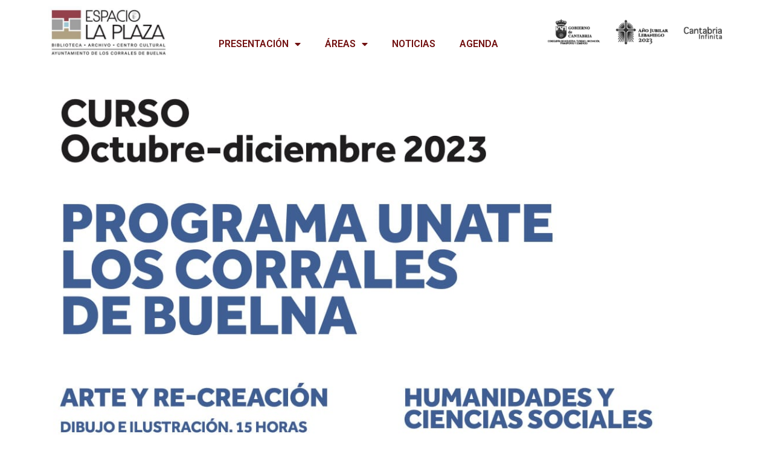

--- FILE ---
content_type: text/html; charset=UTF-8
request_url: https://espaciolaplaza.es/index.php/events/humanidades-y-ciencias-sociales-rutas-y-senderos-a-traves-del-patrimonio-natural-de-cantabria-2/
body_size: 16185
content:
<!doctype html>
<html lang="es">
<head>
	<meta charset="UTF-8">
	<meta name="viewport" content="width=device-width, initial-scale=1">
	<link rel="profile" href="https://gmpg.org/xfn/11">
	<title>Humanidades y Ciencias Sociales: «Rutas y senderos a través del patrimonio natural de Cantabria» &#8211; Espacio La Plaza</title>
<meta name='robots' content='max-image-preview:large' />
<link rel="alternate" type="application/rss+xml" title="Espacio La Plaza &raquo; Feed" href="https://espaciolaplaza.es/index.php/feed/" />
<script>
window._wpemojiSettings = {"baseUrl":"https:\/\/s.w.org\/images\/core\/emoji\/14.0.0\/72x72\/","ext":".png","svgUrl":"https:\/\/s.w.org\/images\/core\/emoji\/14.0.0\/svg\/","svgExt":".svg","source":{"concatemoji":"https:\/\/espaciolaplaza.es\/wp-includes\/js\/wp-emoji-release.min.js?ver=6.3.7"}};
/*! This file is auto-generated */
!function(i,n){var o,s,e;function c(e){try{var t={supportTests:e,timestamp:(new Date).valueOf()};sessionStorage.setItem(o,JSON.stringify(t))}catch(e){}}function p(e,t,n){e.clearRect(0,0,e.canvas.width,e.canvas.height),e.fillText(t,0,0);var t=new Uint32Array(e.getImageData(0,0,e.canvas.width,e.canvas.height).data),r=(e.clearRect(0,0,e.canvas.width,e.canvas.height),e.fillText(n,0,0),new Uint32Array(e.getImageData(0,0,e.canvas.width,e.canvas.height).data));return t.every(function(e,t){return e===r[t]})}function u(e,t,n){switch(t){case"flag":return n(e,"\ud83c\udff3\ufe0f\u200d\u26a7\ufe0f","\ud83c\udff3\ufe0f\u200b\u26a7\ufe0f")?!1:!n(e,"\ud83c\uddfa\ud83c\uddf3","\ud83c\uddfa\u200b\ud83c\uddf3")&&!n(e,"\ud83c\udff4\udb40\udc67\udb40\udc62\udb40\udc65\udb40\udc6e\udb40\udc67\udb40\udc7f","\ud83c\udff4\u200b\udb40\udc67\u200b\udb40\udc62\u200b\udb40\udc65\u200b\udb40\udc6e\u200b\udb40\udc67\u200b\udb40\udc7f");case"emoji":return!n(e,"\ud83e\udef1\ud83c\udffb\u200d\ud83e\udef2\ud83c\udfff","\ud83e\udef1\ud83c\udffb\u200b\ud83e\udef2\ud83c\udfff")}return!1}function f(e,t,n){var r="undefined"!=typeof WorkerGlobalScope&&self instanceof WorkerGlobalScope?new OffscreenCanvas(300,150):i.createElement("canvas"),a=r.getContext("2d",{willReadFrequently:!0}),o=(a.textBaseline="top",a.font="600 32px Arial",{});return e.forEach(function(e){o[e]=t(a,e,n)}),o}function t(e){var t=i.createElement("script");t.src=e,t.defer=!0,i.head.appendChild(t)}"undefined"!=typeof Promise&&(o="wpEmojiSettingsSupports",s=["flag","emoji"],n.supports={everything:!0,everythingExceptFlag:!0},e=new Promise(function(e){i.addEventListener("DOMContentLoaded",e,{once:!0})}),new Promise(function(t){var n=function(){try{var e=JSON.parse(sessionStorage.getItem(o));if("object"==typeof e&&"number"==typeof e.timestamp&&(new Date).valueOf()<e.timestamp+604800&&"object"==typeof e.supportTests)return e.supportTests}catch(e){}return null}();if(!n){if("undefined"!=typeof Worker&&"undefined"!=typeof OffscreenCanvas&&"undefined"!=typeof URL&&URL.createObjectURL&&"undefined"!=typeof Blob)try{var e="postMessage("+f.toString()+"("+[JSON.stringify(s),u.toString(),p.toString()].join(",")+"));",r=new Blob([e],{type:"text/javascript"}),a=new Worker(URL.createObjectURL(r),{name:"wpTestEmojiSupports"});return void(a.onmessage=function(e){c(n=e.data),a.terminate(),t(n)})}catch(e){}c(n=f(s,u,p))}t(n)}).then(function(e){for(var t in e)n.supports[t]=e[t],n.supports.everything=n.supports.everything&&n.supports[t],"flag"!==t&&(n.supports.everythingExceptFlag=n.supports.everythingExceptFlag&&n.supports[t]);n.supports.everythingExceptFlag=n.supports.everythingExceptFlag&&!n.supports.flag,n.DOMReady=!1,n.readyCallback=function(){n.DOMReady=!0}}).then(function(){return e}).then(function(){var e;n.supports.everything||(n.readyCallback(),(e=n.source||{}).concatemoji?t(e.concatemoji):e.wpemoji&&e.twemoji&&(t(e.twemoji),t(e.wpemoji)))}))}((window,document),window._wpemojiSettings);
</script>
<style>
img.wp-smiley,
img.emoji {
	display: inline !important;
	border: none !important;
	box-shadow: none !important;
	height: 1em !important;
	width: 1em !important;
	margin: 0 0.07em !important;
	vertical-align: -0.1em !important;
	background: none !important;
	padding: 0 !important;
}
</style>
	<link rel='stylesheet' id='mec-select2-style-css' href='https://espaciolaplaza.es/wp-content/plugins/modern-events-calendar-lite/assets/packages/select2/select2.min.css?ver=6.5.3' media='all' />
<link rel='stylesheet' id='mec-font-icons-css' href='https://espaciolaplaza.es/wp-content/plugins/modern-events-calendar-lite/assets/css/iconfonts.css?ver=6.3.7' media='all' />
<link rel='stylesheet' id='mec-frontend-style-css' href='https://espaciolaplaza.es/wp-content/plugins/modern-events-calendar-lite/assets/css/frontend.min.css?ver=6.5.3' media='all' />
<link rel='stylesheet' id='mec-tooltip-style-css' href='https://espaciolaplaza.es/wp-content/plugins/modern-events-calendar-lite/assets/packages/tooltip/tooltip.css?ver=6.3.7' media='all' />
<link rel='stylesheet' id='mec-tooltip-shadow-style-css' href='https://espaciolaplaza.es/wp-content/plugins/modern-events-calendar-lite/assets/packages/tooltip/tooltipster-sideTip-shadow.min.css?ver=6.3.7' media='all' />
<link rel='stylesheet' id='featherlight-css' href='https://espaciolaplaza.es/wp-content/plugins/modern-events-calendar-lite/assets/packages/featherlight/featherlight.css?ver=6.3.7' media='all' />
<link rel='stylesheet' id='mec-lity-style-css' href='https://espaciolaplaza.es/wp-content/plugins/modern-events-calendar-lite/assets/packages/lity/lity.min.css?ver=6.3.7' media='all' />
<link rel='stylesheet' id='mec-general-calendar-style-css' href='https://espaciolaplaza.es/wp-content/plugins/modern-events-calendar-lite/assets/css/mec-general-calendar.css?ver=6.3.7' media='all' />
<link rel='stylesheet' id='bdt-uikit-css' href='https://espaciolaplaza.es/wp-content/plugins/bdthemes-element-pack/assets/css/bdt-uikit.css?ver=3.15.1' media='all' />
<link rel='stylesheet' id='ep-helper-css' href='https://espaciolaplaza.es/wp-content/plugins/bdthemes-element-pack/assets/css/ep-helper.css?ver=6.5.0' media='all' />
<link rel='stylesheet' id='wp-block-library-css' href='https://espaciolaplaza.es/wp-includes/css/dist/block-library/style.min.css?ver=6.3.7' media='all' />
<style id='classic-theme-styles-inline-css'>
/*! This file is auto-generated */
.wp-block-button__link{color:#fff;background-color:#32373c;border-radius:9999px;box-shadow:none;text-decoration:none;padding:calc(.667em + 2px) calc(1.333em + 2px);font-size:1.125em}.wp-block-file__button{background:#32373c;color:#fff;text-decoration:none}
</style>
<style id='global-styles-inline-css'>
body{--wp--preset--color--black: #000000;--wp--preset--color--cyan-bluish-gray: #abb8c3;--wp--preset--color--white: #ffffff;--wp--preset--color--pale-pink: #f78da7;--wp--preset--color--vivid-red: #cf2e2e;--wp--preset--color--luminous-vivid-orange: #ff6900;--wp--preset--color--luminous-vivid-amber: #fcb900;--wp--preset--color--light-green-cyan: #7bdcb5;--wp--preset--color--vivid-green-cyan: #00d084;--wp--preset--color--pale-cyan-blue: #8ed1fc;--wp--preset--color--vivid-cyan-blue: #0693e3;--wp--preset--color--vivid-purple: #9b51e0;--wp--preset--gradient--vivid-cyan-blue-to-vivid-purple: linear-gradient(135deg,rgba(6,147,227,1) 0%,rgb(155,81,224) 100%);--wp--preset--gradient--light-green-cyan-to-vivid-green-cyan: linear-gradient(135deg,rgb(122,220,180) 0%,rgb(0,208,130) 100%);--wp--preset--gradient--luminous-vivid-amber-to-luminous-vivid-orange: linear-gradient(135deg,rgba(252,185,0,1) 0%,rgba(255,105,0,1) 100%);--wp--preset--gradient--luminous-vivid-orange-to-vivid-red: linear-gradient(135deg,rgba(255,105,0,1) 0%,rgb(207,46,46) 100%);--wp--preset--gradient--very-light-gray-to-cyan-bluish-gray: linear-gradient(135deg,rgb(238,238,238) 0%,rgb(169,184,195) 100%);--wp--preset--gradient--cool-to-warm-spectrum: linear-gradient(135deg,rgb(74,234,220) 0%,rgb(151,120,209) 20%,rgb(207,42,186) 40%,rgb(238,44,130) 60%,rgb(251,105,98) 80%,rgb(254,248,76) 100%);--wp--preset--gradient--blush-light-purple: linear-gradient(135deg,rgb(255,206,236) 0%,rgb(152,150,240) 100%);--wp--preset--gradient--blush-bordeaux: linear-gradient(135deg,rgb(254,205,165) 0%,rgb(254,45,45) 50%,rgb(107,0,62) 100%);--wp--preset--gradient--luminous-dusk: linear-gradient(135deg,rgb(255,203,112) 0%,rgb(199,81,192) 50%,rgb(65,88,208) 100%);--wp--preset--gradient--pale-ocean: linear-gradient(135deg,rgb(255,245,203) 0%,rgb(182,227,212) 50%,rgb(51,167,181) 100%);--wp--preset--gradient--electric-grass: linear-gradient(135deg,rgb(202,248,128) 0%,rgb(113,206,126) 100%);--wp--preset--gradient--midnight: linear-gradient(135deg,rgb(2,3,129) 0%,rgb(40,116,252) 100%);--wp--preset--font-size--small: 13px;--wp--preset--font-size--medium: 20px;--wp--preset--font-size--large: 36px;--wp--preset--font-size--x-large: 42px;--wp--preset--spacing--20: 0.44rem;--wp--preset--spacing--30: 0.67rem;--wp--preset--spacing--40: 1rem;--wp--preset--spacing--50: 1.5rem;--wp--preset--spacing--60: 2.25rem;--wp--preset--spacing--70: 3.38rem;--wp--preset--spacing--80: 5.06rem;--wp--preset--shadow--natural: 6px 6px 9px rgba(0, 0, 0, 0.2);--wp--preset--shadow--deep: 12px 12px 50px rgba(0, 0, 0, 0.4);--wp--preset--shadow--sharp: 6px 6px 0px rgba(0, 0, 0, 0.2);--wp--preset--shadow--outlined: 6px 6px 0px -3px rgba(255, 255, 255, 1), 6px 6px rgba(0, 0, 0, 1);--wp--preset--shadow--crisp: 6px 6px 0px rgba(0, 0, 0, 1);}:where(.is-layout-flex){gap: 0.5em;}:where(.is-layout-grid){gap: 0.5em;}body .is-layout-flow > .alignleft{float: left;margin-inline-start: 0;margin-inline-end: 2em;}body .is-layout-flow > .alignright{float: right;margin-inline-start: 2em;margin-inline-end: 0;}body .is-layout-flow > .aligncenter{margin-left: auto !important;margin-right: auto !important;}body .is-layout-constrained > .alignleft{float: left;margin-inline-start: 0;margin-inline-end: 2em;}body .is-layout-constrained > .alignright{float: right;margin-inline-start: 2em;margin-inline-end: 0;}body .is-layout-constrained > .aligncenter{margin-left: auto !important;margin-right: auto !important;}body .is-layout-constrained > :where(:not(.alignleft):not(.alignright):not(.alignfull)){max-width: var(--wp--style--global--content-size);margin-left: auto !important;margin-right: auto !important;}body .is-layout-constrained > .alignwide{max-width: var(--wp--style--global--wide-size);}body .is-layout-flex{display: flex;}body .is-layout-flex{flex-wrap: wrap;align-items: center;}body .is-layout-flex > *{margin: 0;}body .is-layout-grid{display: grid;}body .is-layout-grid > *{margin: 0;}:where(.wp-block-columns.is-layout-flex){gap: 2em;}:where(.wp-block-columns.is-layout-grid){gap: 2em;}:where(.wp-block-post-template.is-layout-flex){gap: 1.25em;}:where(.wp-block-post-template.is-layout-grid){gap: 1.25em;}.has-black-color{color: var(--wp--preset--color--black) !important;}.has-cyan-bluish-gray-color{color: var(--wp--preset--color--cyan-bluish-gray) !important;}.has-white-color{color: var(--wp--preset--color--white) !important;}.has-pale-pink-color{color: var(--wp--preset--color--pale-pink) !important;}.has-vivid-red-color{color: var(--wp--preset--color--vivid-red) !important;}.has-luminous-vivid-orange-color{color: var(--wp--preset--color--luminous-vivid-orange) !important;}.has-luminous-vivid-amber-color{color: var(--wp--preset--color--luminous-vivid-amber) !important;}.has-light-green-cyan-color{color: var(--wp--preset--color--light-green-cyan) !important;}.has-vivid-green-cyan-color{color: var(--wp--preset--color--vivid-green-cyan) !important;}.has-pale-cyan-blue-color{color: var(--wp--preset--color--pale-cyan-blue) !important;}.has-vivid-cyan-blue-color{color: var(--wp--preset--color--vivid-cyan-blue) !important;}.has-vivid-purple-color{color: var(--wp--preset--color--vivid-purple) !important;}.has-black-background-color{background-color: var(--wp--preset--color--black) !important;}.has-cyan-bluish-gray-background-color{background-color: var(--wp--preset--color--cyan-bluish-gray) !important;}.has-white-background-color{background-color: var(--wp--preset--color--white) !important;}.has-pale-pink-background-color{background-color: var(--wp--preset--color--pale-pink) !important;}.has-vivid-red-background-color{background-color: var(--wp--preset--color--vivid-red) !important;}.has-luminous-vivid-orange-background-color{background-color: var(--wp--preset--color--luminous-vivid-orange) !important;}.has-luminous-vivid-amber-background-color{background-color: var(--wp--preset--color--luminous-vivid-amber) !important;}.has-light-green-cyan-background-color{background-color: var(--wp--preset--color--light-green-cyan) !important;}.has-vivid-green-cyan-background-color{background-color: var(--wp--preset--color--vivid-green-cyan) !important;}.has-pale-cyan-blue-background-color{background-color: var(--wp--preset--color--pale-cyan-blue) !important;}.has-vivid-cyan-blue-background-color{background-color: var(--wp--preset--color--vivid-cyan-blue) !important;}.has-vivid-purple-background-color{background-color: var(--wp--preset--color--vivid-purple) !important;}.has-black-border-color{border-color: var(--wp--preset--color--black) !important;}.has-cyan-bluish-gray-border-color{border-color: var(--wp--preset--color--cyan-bluish-gray) !important;}.has-white-border-color{border-color: var(--wp--preset--color--white) !important;}.has-pale-pink-border-color{border-color: var(--wp--preset--color--pale-pink) !important;}.has-vivid-red-border-color{border-color: var(--wp--preset--color--vivid-red) !important;}.has-luminous-vivid-orange-border-color{border-color: var(--wp--preset--color--luminous-vivid-orange) !important;}.has-luminous-vivid-amber-border-color{border-color: var(--wp--preset--color--luminous-vivid-amber) !important;}.has-light-green-cyan-border-color{border-color: var(--wp--preset--color--light-green-cyan) !important;}.has-vivid-green-cyan-border-color{border-color: var(--wp--preset--color--vivid-green-cyan) !important;}.has-pale-cyan-blue-border-color{border-color: var(--wp--preset--color--pale-cyan-blue) !important;}.has-vivid-cyan-blue-border-color{border-color: var(--wp--preset--color--vivid-cyan-blue) !important;}.has-vivid-purple-border-color{border-color: var(--wp--preset--color--vivid-purple) !important;}.has-vivid-cyan-blue-to-vivid-purple-gradient-background{background: var(--wp--preset--gradient--vivid-cyan-blue-to-vivid-purple) !important;}.has-light-green-cyan-to-vivid-green-cyan-gradient-background{background: var(--wp--preset--gradient--light-green-cyan-to-vivid-green-cyan) !important;}.has-luminous-vivid-amber-to-luminous-vivid-orange-gradient-background{background: var(--wp--preset--gradient--luminous-vivid-amber-to-luminous-vivid-orange) !important;}.has-luminous-vivid-orange-to-vivid-red-gradient-background{background: var(--wp--preset--gradient--luminous-vivid-orange-to-vivid-red) !important;}.has-very-light-gray-to-cyan-bluish-gray-gradient-background{background: var(--wp--preset--gradient--very-light-gray-to-cyan-bluish-gray) !important;}.has-cool-to-warm-spectrum-gradient-background{background: var(--wp--preset--gradient--cool-to-warm-spectrum) !important;}.has-blush-light-purple-gradient-background{background: var(--wp--preset--gradient--blush-light-purple) !important;}.has-blush-bordeaux-gradient-background{background: var(--wp--preset--gradient--blush-bordeaux) !important;}.has-luminous-dusk-gradient-background{background: var(--wp--preset--gradient--luminous-dusk) !important;}.has-pale-ocean-gradient-background{background: var(--wp--preset--gradient--pale-ocean) !important;}.has-electric-grass-gradient-background{background: var(--wp--preset--gradient--electric-grass) !important;}.has-midnight-gradient-background{background: var(--wp--preset--gradient--midnight) !important;}.has-small-font-size{font-size: var(--wp--preset--font-size--small) !important;}.has-medium-font-size{font-size: var(--wp--preset--font-size--medium) !important;}.has-large-font-size{font-size: var(--wp--preset--font-size--large) !important;}.has-x-large-font-size{font-size: var(--wp--preset--font-size--x-large) !important;}
.wp-block-navigation a:where(:not(.wp-element-button)){color: inherit;}
:where(.wp-block-post-template.is-layout-flex){gap: 1.25em;}:where(.wp-block-post-template.is-layout-grid){gap: 1.25em;}
:where(.wp-block-columns.is-layout-flex){gap: 2em;}:where(.wp-block-columns.is-layout-grid){gap: 2em;}
.wp-block-pullquote{font-size: 1.5em;line-height: 1.6;}
</style>
<link rel='stylesheet' id='hello-elementor-css' href='https://espaciolaplaza.es/wp-content/themes/hello-elementor/style.min.css?ver=3.1.1' media='all' />
<link rel='stylesheet' id='hello-elementor-theme-style-css' href='https://espaciolaplaza.es/wp-content/themes/hello-elementor/theme.min.css?ver=3.1.1' media='all' />
<link rel='stylesheet' id='hello-elementor-header-footer-css' href='https://espaciolaplaza.es/wp-content/themes/hello-elementor/header-footer.min.css?ver=3.1.1' media='all' />
<link rel='stylesheet' id='elementor-frontend-css' href='https://espaciolaplaza.es/wp-content/plugins/elementor/assets/css/frontend-lite.min.css?ver=3.15.2' media='all' />
<link rel='stylesheet' id='elementor-post-1550-css' href='https://espaciolaplaza.es/wp-content/uploads/elementor/css/post-1550.css?ver=1702302417' media='all' />
<link rel='stylesheet' id='dflip-style-css' href='https://espaciolaplaza.es/wp-content/plugins/3d-flipbook-dflip-lite/assets/css/dflip.min.css?ver=2.3.65' media='all' />
<link rel='stylesheet' id='elementor-icons-css' href='https://espaciolaplaza.es/wp-content/plugins/elementor/assets/lib/eicons/css/elementor-icons.min.css?ver=5.21.0' media='all' />
<link rel='stylesheet' id='swiper-css' href='https://espaciolaplaza.es/wp-content/plugins/elementor/assets/lib/swiper/css/swiper.min.css?ver=5.3.6' media='all' />
<link rel='stylesheet' id='elementor-pro-css' href='https://espaciolaplaza.es/wp-content/plugins/elementor-pro/assets/css/frontend-lite.min.css?ver=3.14.1' media='all' />
<link rel='stylesheet' id='uael-frontend-css' href='https://espaciolaplaza.es/wp-content/plugins/ultimate-elementor11316/assets/min-css/uael-frontend.min.css?ver=1.36.16' media='all' />
<link rel='stylesheet' id='elementor-global-css' href='https://espaciolaplaza.es/wp-content/uploads/elementor/css/global.css?ver=1691753296' media='all' />
<link rel='stylesheet' id='elementor-post-2425-css' href='https://espaciolaplaza.es/wp-content/uploads/elementor/css/post-2425.css?ver=1691753297' media='all' />
<link rel='stylesheet' id='elementor-post-1670-css' href='https://espaciolaplaza.es/wp-content/uploads/elementor/css/post-1670.css?ver=1691753297' media='all' />
<link rel='stylesheet' id='google-fonts-1-css' href='https://fonts.googleapis.com/css?family=Roboto%3A100%2C100italic%2C200%2C200italic%2C300%2C300italic%2C400%2C400italic%2C500%2C500italic%2C600%2C600italic%2C700%2C700italic%2C800%2C800italic%2C900%2C900italic%7CRoboto+Slab%3A100%2C100italic%2C200%2C200italic%2C300%2C300italic%2C400%2C400italic%2C500%2C500italic%2C600%2C600italic%2C700%2C700italic%2C800%2C800italic%2C900%2C900italic%7CActor%3A100%2C100italic%2C200%2C200italic%2C300%2C300italic%2C400%2C400italic%2C500%2C500italic%2C600%2C600italic%2C700%2C700italic%2C800%2C800italic%2C900%2C900italic%7CMontserrat%3A100%2C100italic%2C200%2C200italic%2C300%2C300italic%2C400%2C400italic%2C500%2C500italic%2C600%2C600italic%2C700%2C700italic%2C800%2C800italic%2C900%2C900italic%7CRaleway%3A100%2C100italic%2C200%2C200italic%2C300%2C300italic%2C400%2C400italic%2C500%2C500italic%2C600%2C600italic%2C700%2C700italic%2C800%2C800italic%2C900%2C900italic&#038;display=auto&#038;ver=6.3.7' media='all' />
<link rel='stylesheet' id='elementor-icons-shared-0-css' href='https://espaciolaplaza.es/wp-content/plugins/elementor/assets/lib/font-awesome/css/fontawesome.min.css?ver=5.15.3' media='all' />
<link rel='stylesheet' id='elementor-icons-fa-solid-css' href='https://espaciolaplaza.es/wp-content/plugins/elementor/assets/lib/font-awesome/css/solid.min.css?ver=5.15.3' media='all' />
<link rel="preconnect" href="https://fonts.gstatic.com/" crossorigin><script src='https://espaciolaplaza.es/wp-includes/js/jquery/jquery.min.js?ver=3.7.0' id='jquery-core-js'></script>
<script src='https://espaciolaplaza.es/wp-includes/js/jquery/jquery-migrate.min.js?ver=3.4.1' id='jquery-migrate-js'></script>
<script src='https://espaciolaplaza.es/wp-content/plugins/modern-events-calendar-lite/assets/js/mec-general-calendar.js?ver=6.5.3' id='mec-general-calendar-script-js'></script>
<script id='mec-frontend-script-js-extra'>
var mecdata = {"day":"d\u00eda","days":"d\u00edas","hour":"hora","hours":"horas","minute":"minuto","minutes":"minutos","second":"segundo","seconds":"segundos","elementor_edit_mode":"no","recapcha_key":"","ajax_url":"https:\/\/espaciolaplaza.es\/wp-admin\/admin-ajax.php","fes_nonce":"6301c6153e","current_year":"2026","current_month":"01","datepicker_format":"yy-mm-dd&Y-m-d"};
</script>
<script src='https://espaciolaplaza.es/wp-content/plugins/modern-events-calendar-lite/assets/js/frontend.js?ver=6.5.3' id='mec-frontend-script-js'></script>
<script src='https://espaciolaplaza.es/wp-content/plugins/modern-events-calendar-lite/assets/js/events.js?ver=6.5.3' id='mec-events-script-js'></script>
<link rel="https://api.w.org/" href="https://espaciolaplaza.es/index.php/wp-json/" /><link rel="alternate" type="application/json" href="https://espaciolaplaza.es/index.php/wp-json/wp/v2/mec-events/2875" /><link rel="EditURI" type="application/rsd+xml" title="RSD" href="https://espaciolaplaza.es/xmlrpc.php?rsd" />
<meta name="generator" content="WordPress 6.3.7" />
<link rel="canonical" href="https://espaciolaplaza.es/index.php/events/humanidades-y-ciencias-sociales-rutas-y-senderos-a-traves-del-patrimonio-natural-de-cantabria-2/" />
<link rel='shortlink' href='https://espaciolaplaza.es/?p=2875' />
<link rel="alternate" type="application/json+oembed" href="https://espaciolaplaza.es/index.php/wp-json/oembed/1.0/embed?url=https%3A%2F%2Fespaciolaplaza.es%2Findex.php%2Fevents%2Fhumanidades-y-ciencias-sociales-rutas-y-senderos-a-traves-del-patrimonio-natural-de-cantabria-2%2F" />
<link rel="alternate" type="text/xml+oembed" href="https://espaciolaplaza.es/index.php/wp-json/oembed/1.0/embed?url=https%3A%2F%2Fespaciolaplaza.es%2Findex.php%2Fevents%2Fhumanidades-y-ciencias-sociales-rutas-y-senderos-a-traves-del-patrimonio-natural-de-cantabria-2%2F&#038;format=xml" />
<meta name="generator" content="Elementor 3.15.2; features: e_dom_optimization, e_optimized_assets_loading, e_optimized_css_loading, additional_custom_breakpoints; settings: css_print_method-external, google_font-enabled, font_display-auto">
<style type="text/css">.mec-wrap, .mec-wrap div:not([class^="elementor-"]), .lity-container, .mec-wrap h1, .mec-wrap h2, .mec-wrap h3, .mec-wrap h4, .mec-wrap h5, .mec-wrap h6, .entry-content .mec-wrap h1, .entry-content .mec-wrap h2, .entry-content .mec-wrap h3, .entry-content .mec-wrap h4, .entry-content .mec-wrap h5, .entry-content .mec-wrap h6, .mec-wrap .mec-totalcal-box input[type="submit"], .mec-wrap .mec-totalcal-box .mec-totalcal-view span, .mec-agenda-event-title a, .lity-content .mec-events-meta-group-booking select, .lity-content .mec-book-ticket-variation h5, .lity-content .mec-events-meta-group-booking input[type="number"], .lity-content .mec-events-meta-group-booking input[type="text"], .lity-content .mec-events-meta-group-booking input[type="email"],.mec-organizer-item a, .mec-single-event .mec-events-meta-group-booking ul.mec-book-tickets-container li.mec-book-ticket-container label { font-family: "Montserrat", -apple-system, BlinkMacSystemFont, "Segoe UI", Roboto, sans-serif;}.mec-event-content p, .mec-search-bar-result .mec-event-detail{ font-family: Roboto, sans-serif;} .mec-wrap .mec-totalcal-box input, .mec-wrap .mec-totalcal-box select, .mec-checkboxes-search .mec-searchbar-category-wrap, .mec-wrap .mec-totalcal-box .mec-totalcal-view span { font-family: "Roboto", Helvetica, Arial, sans-serif; }.mec-event-grid-modern .event-grid-modern-head .mec-event-day, .mec-event-list-minimal .mec-time-details, .mec-event-list-minimal .mec-event-detail, .mec-event-list-modern .mec-event-detail, .mec-event-grid-minimal .mec-time-details, .mec-event-grid-minimal .mec-event-detail, .mec-event-grid-simple .mec-event-detail, .mec-event-cover-modern .mec-event-place, .mec-event-cover-clean .mec-event-place, .mec-calendar .mec-event-article .mec-localtime-details div, .mec-calendar .mec-event-article .mec-event-detail, .mec-calendar.mec-calendar-daily .mec-calendar-d-top h2, .mec-calendar.mec-calendar-daily .mec-calendar-d-top h3, .mec-toggle-item-col .mec-event-day, .mec-weather-summary-temp { font-family: "Roboto", sans-serif; } .mec-fes-form, .mec-fes-list, .mec-fes-form input, .mec-event-date .mec-tooltip .box, .mec-event-status .mec-tooltip .box, .ui-datepicker.ui-widget, .mec-fes-form button[type="submit"].mec-fes-sub-button, .mec-wrap .mec-timeline-events-container p, .mec-wrap .mec-timeline-events-container h4, .mec-wrap .mec-timeline-events-container div, .mec-wrap .mec-timeline-events-container a, .mec-wrap .mec-timeline-events-container span { font-family: -apple-system, BlinkMacSystemFont, "Segoe UI", Roboto, sans-serif !important; }.mec-event-grid-minimal .mec-modal-booking-button:hover, .mec-events-timeline-wrap .mec-organizer-item a, .mec-events-timeline-wrap .mec-organizer-item:after, .mec-events-timeline-wrap .mec-shortcode-organizers i, .mec-timeline-event .mec-modal-booking-button, .mec-wrap .mec-map-lightbox-wp.mec-event-list-classic .mec-event-date, .mec-timetable-t2-col .mec-modal-booking-button:hover, .mec-event-container-classic .mec-modal-booking-button:hover, .mec-calendar-events-side .mec-modal-booking-button:hover, .mec-event-grid-yearly  .mec-modal-booking-button, .mec-events-agenda .mec-modal-booking-button, .mec-event-grid-simple .mec-modal-booking-button, .mec-event-list-minimal  .mec-modal-booking-button:hover, .mec-timeline-month-divider,  .mec-wrap.colorskin-custom .mec-totalcal-box .mec-totalcal-view span:hover,.mec-wrap.colorskin-custom .mec-calendar.mec-event-calendar-classic .mec-selected-day,.mec-wrap.colorskin-custom .mec-color, .mec-wrap.colorskin-custom .mec-event-sharing-wrap .mec-event-sharing > li:hover a, .mec-wrap.colorskin-custom .mec-color-hover:hover, .mec-wrap.colorskin-custom .mec-color-before *:before ,.mec-wrap.colorskin-custom .mec-widget .mec-event-grid-classic.owl-carousel .owl-nav i,.mec-wrap.colorskin-custom .mec-event-list-classic a.magicmore:hover,.mec-wrap.colorskin-custom .mec-event-grid-simple:hover .mec-event-title,.mec-wrap.colorskin-custom .mec-single-event .mec-event-meta dd.mec-events-event-categories:before,.mec-wrap.colorskin-custom .mec-single-event-date:before,.mec-wrap.colorskin-custom .mec-single-event-time:before,.mec-wrap.colorskin-custom .mec-events-meta-group.mec-events-meta-group-venue:before,.mec-wrap.colorskin-custom .mec-calendar .mec-calendar-side .mec-previous-month i,.mec-wrap.colorskin-custom .mec-calendar .mec-calendar-side .mec-next-month:hover,.mec-wrap.colorskin-custom .mec-calendar .mec-calendar-side .mec-previous-month:hover,.mec-wrap.colorskin-custom .mec-calendar .mec-calendar-side .mec-next-month:hover,.mec-wrap.colorskin-custom .mec-calendar.mec-event-calendar-classic dt.mec-selected-day:hover,.mec-wrap.colorskin-custom .mec-infowindow-wp h5 a:hover, .colorskin-custom .mec-events-meta-group-countdown .mec-end-counts h3,.mec-calendar .mec-calendar-side .mec-next-month i,.mec-wrap .mec-totalcal-box i,.mec-calendar .mec-event-article .mec-event-title a:hover,.mec-attendees-list-details .mec-attendee-profile-link a:hover,.mec-wrap.colorskin-custom .mec-next-event-details li i, .mec-next-event-details i:before, .mec-marker-infowindow-wp .mec-marker-infowindow-count, .mec-next-event-details a,.mec-wrap.colorskin-custom .mec-events-masonry-cats a.mec-masonry-cat-selected,.lity .mec-color,.lity .mec-color-before :before,.lity .mec-color-hover:hover,.lity .mec-wrap .mec-color,.lity .mec-wrap .mec-color-before :before,.lity .mec-wrap .mec-color-hover:hover,.leaflet-popup-content .mec-color,.leaflet-popup-content .mec-color-before :before,.leaflet-popup-content .mec-color-hover:hover,.leaflet-popup-content .mec-wrap .mec-color,.leaflet-popup-content .mec-wrap .mec-color-before :before,.leaflet-popup-content .mec-wrap .mec-color-hover:hover, .mec-calendar.mec-calendar-daily .mec-calendar-d-table .mec-daily-view-day.mec-daily-view-day-active.mec-color, .mec-map-boxshow div .mec-map-view-event-detail.mec-event-detail i,.mec-map-boxshow div .mec-map-view-event-detail.mec-event-detail:hover,.mec-map-boxshow .mec-color,.mec-map-boxshow .mec-color-before :before,.mec-map-boxshow .mec-color-hover:hover,.mec-map-boxshow .mec-wrap .mec-color,.mec-map-boxshow .mec-wrap .mec-color-before :before,.mec-map-boxshow .mec-wrap .mec-color-hover:hover, .mec-choosen-time-message, .mec-booking-calendar-month-navigation .mec-next-month:hover, .mec-booking-calendar-month-navigation .mec-previous-month:hover, .mec-yearly-view-wrap .mec-agenda-event-title a:hover, .mec-yearly-view-wrap .mec-yearly-title-sec .mec-next-year i, .mec-yearly-view-wrap .mec-yearly-title-sec .mec-previous-year i, .mec-yearly-view-wrap .mec-yearly-title-sec .mec-next-year:hover, .mec-yearly-view-wrap .mec-yearly-title-sec .mec-previous-year:hover, .mec-av-spot .mec-av-spot-head .mec-av-spot-box span, .mec-wrap.colorskin-custom .mec-calendar .mec-calendar-side .mec-previous-month:hover .mec-load-month-link, .mec-wrap.colorskin-custom .mec-calendar .mec-calendar-side .mec-next-month:hover .mec-load-month-link, .mec-yearly-view-wrap .mec-yearly-title-sec .mec-previous-year:hover .mec-load-month-link, .mec-yearly-view-wrap .mec-yearly-title-sec .mec-next-year:hover .mec-load-month-link, .mec-skin-list-events-container .mec-data-fields-tooltip .mec-data-fields-tooltip-box ul .mec-event-data-field-item a, .mec-booking-shortcode .mec-event-ticket-name, .mec-booking-shortcode .mec-event-ticket-price, .mec-booking-shortcode .mec-ticket-variation-name, .mec-booking-shortcode .mec-ticket-variation-price, .mec-booking-shortcode label, .mec-booking-shortcode .nice-select, .mec-booking-shortcode input, .mec-booking-shortcode span.mec-book-price-detail-description, .mec-booking-shortcode .mec-ticket-name, .mec-booking-shortcode label.wn-checkbox-label, .mec-wrap.mec-cart table tr td a {color: #a81010}.mec-skin-carousel-container .mec-event-footer-carousel-type3 .mec-modal-booking-button:hover, .mec-wrap.colorskin-custom .mec-event-sharing .mec-event-share:hover .event-sharing-icon,.mec-wrap.colorskin-custom .mec-event-grid-clean .mec-event-date,.mec-wrap.colorskin-custom .mec-event-list-modern .mec-event-sharing > li:hover a i,.mec-wrap.colorskin-custom .mec-event-list-modern .mec-event-sharing .mec-event-share:hover .mec-event-sharing-icon,.mec-wrap.colorskin-custom .mec-event-list-modern .mec-event-sharing li:hover a i,.mec-wrap.colorskin-custom .mec-calendar:not(.mec-event-calendar-classic) .mec-selected-day,.mec-wrap.colorskin-custom .mec-calendar .mec-selected-day:hover,.mec-wrap.colorskin-custom .mec-calendar .mec-calendar-row  dt.mec-has-event:hover,.mec-wrap.colorskin-custom .mec-calendar .mec-has-event:after, .mec-wrap.colorskin-custom .mec-bg-color, .mec-wrap.colorskin-custom .mec-bg-color-hover:hover, .colorskin-custom .mec-event-sharing-wrap:hover > li, .mec-wrap.colorskin-custom .mec-totalcal-box .mec-totalcal-view span.mec-totalcalview-selected,.mec-wrap .flip-clock-wrapper ul li a div div.inn,.mec-wrap .mec-totalcal-box .mec-totalcal-view span.mec-totalcalview-selected,.event-carousel-type1-head .mec-event-date-carousel,.mec-event-countdown-style3 .mec-event-date,#wrap .mec-wrap article.mec-event-countdown-style1,.mec-event-countdown-style1 .mec-event-countdown-part3 a.mec-event-button,.mec-wrap .mec-event-countdown-style2,.mec-map-get-direction-btn-cnt input[type="submit"],.mec-booking button,span.mec-marker-wrap,.mec-wrap.colorskin-custom .mec-timeline-events-container .mec-timeline-event-date:before, .mec-has-event-for-booking.mec-active .mec-calendar-novel-selected-day, .mec-booking-tooltip.multiple-time .mec-booking-calendar-date.mec-active, .mec-booking-tooltip.multiple-time .mec-booking-calendar-date:hover, .mec-ongoing-normal-label, .mec-calendar .mec-has-event:after, .mec-event-list-modern .mec-event-sharing li:hover .telegram{background-color: #a81010;}.mec-booking-tooltip.multiple-time .mec-booking-calendar-date:hover, .mec-calendar-day.mec-active .mec-booking-tooltip.multiple-time .mec-booking-calendar-date.mec-active{ background-color: #a81010;}.mec-skin-carousel-container .mec-event-footer-carousel-type3 .mec-modal-booking-button:hover, .mec-timeline-month-divider, .mec-wrap.colorskin-custom .mec-single-event .mec-speakers-details ul li .mec-speaker-avatar a:hover img,.mec-wrap.colorskin-custom .mec-event-list-modern .mec-event-sharing > li:hover a i,.mec-wrap.colorskin-custom .mec-event-list-modern .mec-event-sharing .mec-event-share:hover .mec-event-sharing-icon,.mec-wrap.colorskin-custom .mec-event-list-standard .mec-month-divider span:before,.mec-wrap.colorskin-custom .mec-single-event .mec-social-single:before,.mec-wrap.colorskin-custom .mec-single-event .mec-frontbox-title:before,.mec-wrap.colorskin-custom .mec-calendar .mec-calendar-events-side .mec-table-side-day, .mec-wrap.colorskin-custom .mec-border-color, .mec-wrap.colorskin-custom .mec-border-color-hover:hover, .colorskin-custom .mec-single-event .mec-frontbox-title:before, .colorskin-custom .mec-single-event .mec-wrap-checkout h4:before, .colorskin-custom .mec-single-event .mec-events-meta-group-booking form > h4:before, .mec-wrap.colorskin-custom .mec-totalcal-box .mec-totalcal-view span.mec-totalcalview-selected,.mec-wrap .mec-totalcal-box .mec-totalcal-view span.mec-totalcalview-selected,.event-carousel-type1-head .mec-event-date-carousel:after,.mec-wrap.colorskin-custom .mec-events-masonry-cats a.mec-masonry-cat-selected, .mec-marker-infowindow-wp .mec-marker-infowindow-count, .mec-wrap.colorskin-custom .mec-events-masonry-cats a:hover, .mec-has-event-for-booking .mec-calendar-novel-selected-day, .mec-booking-tooltip.multiple-time .mec-booking-calendar-date.mec-active, .mec-booking-tooltip.multiple-time .mec-booking-calendar-date:hover, .mec-virtual-event-history h3:before, .mec-booking-tooltip.multiple-time .mec-booking-calendar-date:hover, .mec-calendar-day.mec-active .mec-booking-tooltip.multiple-time .mec-booking-calendar-date.mec-active, .mec-rsvp-form-box form > h4:before, .mec-wrap .mec-box-title::before, .mec-box-title::before  {border-color: #a81010;}.mec-wrap.colorskin-custom .mec-event-countdown-style3 .mec-event-date:after,.mec-wrap.colorskin-custom .mec-month-divider span:before, .mec-calendar.mec-event-container-simple dl dt.mec-selected-day, .mec-calendar.mec-event-container-simple dl dt.mec-selected-day:hover{border-bottom-color:#a81010;}.mec-wrap.colorskin-custom  article.mec-event-countdown-style1 .mec-event-countdown-part2:after{border-color: transparent transparent transparent #a81010;}.mec-wrap.colorskin-custom .mec-box-shadow-color { box-shadow: 0 4px 22px -7px #a81010;}.mec-events-timeline-wrap .mec-shortcode-organizers, .mec-timeline-event .mec-modal-booking-button, .mec-events-timeline-wrap:before, .mec-wrap.colorskin-custom .mec-timeline-event-local-time, .mec-wrap.colorskin-custom .mec-timeline-event-time ,.mec-wrap.colorskin-custom .mec-timeline-event-location,.mec-choosen-time-message { background: rgba(168,16,16,.11);}.mec-wrap.colorskin-custom .mec-timeline-events-container .mec-timeline-event-date:after{ background: rgba(168,16,16,.3);}.mec-booking-shortcode button { box-shadow: 0 2px 2px rgba(168 16 16 / 27%);}.mec-booking-shortcode button.mec-book-form-back-button{ background-color: rgba(168 16 16 / 40%);}.mec-events-meta-group-booking-shortcode{ background: rgba(168,16,16,.14);}.mec-booking-shortcode label.wn-checkbox-label, .mec-booking-shortcode .nice-select,.mec-booking-shortcode input, .mec-booking-shortcode .mec-book-form-gateway-label input[type=radio]:before, .mec-booking-shortcode input[type=radio]:checked:before, .mec-booking-shortcode ul.mec-book-price-details li, .mec-booking-shortcode ul.mec-book-price-details{ border-color: rgba(168 16 16 / 27%) !important;}.mec-booking-shortcode input::-webkit-input-placeholder,.mec-booking-shortcode textarea::-webkit-input-placeholder{color: #a81010}.mec-booking-shortcode input::-moz-placeholder,.mec-booking-shortcode textarea::-moz-placeholder{color: #a81010}.mec-booking-shortcode input:-ms-input-placeholder,.mec-booking-shortcode textarea:-ms-input-placeholder {color: #a81010}.mec-booking-shortcode input:-moz-placeholder,.mec-booking-shortcode textarea:-moz-placeholder {color: #a81010}.mec-booking-shortcode label.wn-checkbox-label:after, .mec-booking-shortcode label.wn-checkbox-label:before, .mec-booking-shortcode input[type=radio]:checked:after{background-color: #a81010}</style></head>
<body class="mec-events-template-default single single-mec-events postid-2875 wp-custom-logo elementor-default elementor-kit-1550">


<a class="skip-link screen-reader-text" href="#content">Ir al contenido</a>

		<div data-elementor-type="header" data-elementor-id="2425" class="elementor elementor-2425 elementor-location-header" data-elementor-post-type="elementor_library">
								<section class="elementor-section elementor-top-section elementor-element elementor-element-758c363 elementor-section-boxed elementor-section-height-default elementor-section-height-default" data-id="758c363" data-element_type="section">
						<div class="elementor-container elementor-column-gap-default">
					<div class="elementor-column elementor-col-33 elementor-top-column elementor-element elementor-element-4cac4e2" data-id="4cac4e2" data-element_type="column">
			<div class="elementor-widget-wrap elementor-element-populated">
								<div class="elementor-element elementor-element-2ca494d elementor-widget elementor-widget-theme-site-logo elementor-widget-image" data-id="2ca494d" data-element_type="widget" data-widget_type="theme-site-logo.default">
				<div class="elementor-widget-container">
			<style>/*! elementor - v3.15.0 - 09-08-2023 */
.elementor-widget-image{text-align:center}.elementor-widget-image a{display:inline-block}.elementor-widget-image a img[src$=".svg"]{width:48px}.elementor-widget-image img{vertical-align:middle;display:inline-block}</style>								<a href="https://espaciolaplaza.es">
			<img width="412" height="178" src="https://espaciolaplaza.es/wp-content/uploads/2021/07/cropped-cropped-Captura-de-pantalla-2021-07-26-a-las-19.29.33-1.jpg" class="attachment-full size-full wp-image-1553" alt="" srcset="https://espaciolaplaza.es/wp-content/uploads/2021/07/cropped-cropped-Captura-de-pantalla-2021-07-26-a-las-19.29.33-1.jpg 412w, https://espaciolaplaza.es/wp-content/uploads/2021/07/cropped-cropped-Captura-de-pantalla-2021-07-26-a-las-19.29.33-1-300x130.jpg 300w, https://espaciolaplaza.es/wp-content/uploads/2021/07/cropped-cropped-Captura-de-pantalla-2021-07-26-a-las-19.29.33-1-192x83.jpg 192w" sizes="(max-width: 412px) 100vw, 412px" />				</a>
											</div>
				</div>
					</div>
		</div>
				<div class="elementor-column elementor-col-33 elementor-top-column elementor-element elementor-element-beb9aa4" data-id="beb9aa4" data-element_type="column">
			<div class="elementor-widget-wrap elementor-element-populated">
								<div class="elementor-element elementor-element-7cf76f9 elementor-nav-menu__align-center elementor-nav-menu--dropdown-tablet elementor-nav-menu__text-align-aside elementor-nav-menu--toggle elementor-nav-menu--burger elementor-widget elementor-widget-nav-menu" data-id="7cf76f9" data-element_type="widget" data-settings="{&quot;layout&quot;:&quot;horizontal&quot;,&quot;submenu_icon&quot;:{&quot;value&quot;:&quot;&lt;i class=\&quot;fas fa-caret-down\&quot;&gt;&lt;\/i&gt;&quot;,&quot;library&quot;:&quot;fa-solid&quot;},&quot;toggle&quot;:&quot;burger&quot;}" data-widget_type="nav-menu.default">
				<div class="elementor-widget-container">
			<link rel="stylesheet" href="https://espaciolaplaza.es/wp-content/plugins/elementor-pro/assets/css/widget-nav-menu.min.css">			<nav class="elementor-nav-menu--main elementor-nav-menu__container elementor-nav-menu--layout-horizontal e--pointer-underline e--animation-fade">
				<ul id="menu-1-7cf76f9" class="elementor-nav-menu"><li class="menu-item menu-item-type-custom menu-item-object-custom menu-item-has-children menu-item-1533"><a href="#" class="elementor-item elementor-item-anchor">PRESENTACIÓN</a>
<ul class="sub-menu elementor-nav-menu--dropdown">
	<li class="menu-item menu-item-type-post_type menu-item-object-page menu-item-1540"><a href="https://espaciolaplaza.es/index.php/saluda-del-alcalde/" class="elementor-sub-item">Saludo del alcalde</a></li>
	<li class="menu-item menu-item-type-post_type menu-item-object-page menu-item-1539"><a href="https://espaciolaplaza.es/index.php/espacio-la-plaza/" class="elementor-sub-item">Espacio La Plaza</a></li>
</ul>
</li>
<li class="menu-item menu-item-type-custom menu-item-object-custom menu-item-has-children menu-item-1534"><a href="#" class="elementor-item elementor-item-anchor">ÁREAS</a>
<ul class="sub-menu elementor-nav-menu--dropdown">
	<li class="menu-item menu-item-type-post_type menu-item-object-page menu-item-1541"><a href="https://espaciolaplaza.es/index.php/biblioteca/" class="elementor-sub-item">BIBLIOTECA MUNICIPAL</a></li>
	<li class="menu-item menu-item-type-post_type menu-item-object-page menu-item-1546"><a href="https://espaciolaplaza.es/index.php/oficina-de-turismo/" class="elementor-sub-item">OFICINA DE TURISMO</a></li>
	<li class="menu-item menu-item-type-post_type menu-item-object-page menu-item-1547"><a href="https://espaciolaplaza.es/index.php/oij-oficina-informacion-juvenil/" class="elementor-sub-item">OFICINA INFORMACIÓN JUVENIL</a></li>
	<li class="menu-item menu-item-type-post_type menu-item-object-page menu-item-1548"><a href="https://espaciolaplaza.es/index.php/sala-arte/" class="elementor-sub-item">SALA ARTE</a></li>
	<li class="menu-item menu-item-type-post_type menu-item-object-page menu-item-1545"><a href="https://espaciolaplaza.es/index.php/sala-multiusos/" class="elementor-sub-item">SALA MULTIUSOS</a></li>
	<li class="menu-item menu-item-type-post_type menu-item-object-page menu-item-1549"><a href="https://espaciolaplaza.es/index.php/sala-musica/" class="elementor-sub-item">SALA MÚSICA</a></li>
	<li class="menu-item menu-item-type-post_type menu-item-object-page menu-item-3620"><a href="https://espaciolaplaza.es/index.php/cine-teatro/" class="elementor-sub-item">CINE/TEATRO</a></li>
</ul>
</li>
<li class="menu-item menu-item-type-post_type menu-item-object-page menu-item-1544"><a href="https://espaciolaplaza.es/index.php/noticias/" class="elementor-item">NOTICIAS</a></li>
<li class="menu-item menu-item-type-post_type menu-item-object-page menu-item-1543"><a href="https://espaciolaplaza.es/index.php/agenda/" class="elementor-item">AGENDA</a></li>
</ul>			</nav>
					<div class="elementor-menu-toggle" role="button" tabindex="0" aria-label="Menu Toggle" aria-expanded="false">
			<i aria-hidden="true" role="presentation" class="elementor-menu-toggle__icon--open eicon-menu-bar"></i><i aria-hidden="true" role="presentation" class="elementor-menu-toggle__icon--close eicon-close"></i>			<span class="elementor-screen-only">Menu</span>
		</div>
					<nav class="elementor-nav-menu--dropdown elementor-nav-menu__container" aria-hidden="true">
				<ul id="menu-2-7cf76f9" class="elementor-nav-menu"><li class="menu-item menu-item-type-custom menu-item-object-custom menu-item-has-children menu-item-1533"><a href="#" class="elementor-item elementor-item-anchor" tabindex="-1">PRESENTACIÓN</a>
<ul class="sub-menu elementor-nav-menu--dropdown">
	<li class="menu-item menu-item-type-post_type menu-item-object-page menu-item-1540"><a href="https://espaciolaplaza.es/index.php/saluda-del-alcalde/" class="elementor-sub-item" tabindex="-1">Saludo del alcalde</a></li>
	<li class="menu-item menu-item-type-post_type menu-item-object-page menu-item-1539"><a href="https://espaciolaplaza.es/index.php/espacio-la-plaza/" class="elementor-sub-item" tabindex="-1">Espacio La Plaza</a></li>
</ul>
</li>
<li class="menu-item menu-item-type-custom menu-item-object-custom menu-item-has-children menu-item-1534"><a href="#" class="elementor-item elementor-item-anchor" tabindex="-1">ÁREAS</a>
<ul class="sub-menu elementor-nav-menu--dropdown">
	<li class="menu-item menu-item-type-post_type menu-item-object-page menu-item-1541"><a href="https://espaciolaplaza.es/index.php/biblioteca/" class="elementor-sub-item" tabindex="-1">BIBLIOTECA MUNICIPAL</a></li>
	<li class="menu-item menu-item-type-post_type menu-item-object-page menu-item-1546"><a href="https://espaciolaplaza.es/index.php/oficina-de-turismo/" class="elementor-sub-item" tabindex="-1">OFICINA DE TURISMO</a></li>
	<li class="menu-item menu-item-type-post_type menu-item-object-page menu-item-1547"><a href="https://espaciolaplaza.es/index.php/oij-oficina-informacion-juvenil/" class="elementor-sub-item" tabindex="-1">OFICINA INFORMACIÓN JUVENIL</a></li>
	<li class="menu-item menu-item-type-post_type menu-item-object-page menu-item-1548"><a href="https://espaciolaplaza.es/index.php/sala-arte/" class="elementor-sub-item" tabindex="-1">SALA ARTE</a></li>
	<li class="menu-item menu-item-type-post_type menu-item-object-page menu-item-1545"><a href="https://espaciolaplaza.es/index.php/sala-multiusos/" class="elementor-sub-item" tabindex="-1">SALA MULTIUSOS</a></li>
	<li class="menu-item menu-item-type-post_type menu-item-object-page menu-item-1549"><a href="https://espaciolaplaza.es/index.php/sala-musica/" class="elementor-sub-item" tabindex="-1">SALA MÚSICA</a></li>
	<li class="menu-item menu-item-type-post_type menu-item-object-page menu-item-3620"><a href="https://espaciolaplaza.es/index.php/cine-teatro/" class="elementor-sub-item" tabindex="-1">CINE/TEATRO</a></li>
</ul>
</li>
<li class="menu-item menu-item-type-post_type menu-item-object-page menu-item-1544"><a href="https://espaciolaplaza.es/index.php/noticias/" class="elementor-item" tabindex="-1">NOTICIAS</a></li>
<li class="menu-item menu-item-type-post_type menu-item-object-page menu-item-1543"><a href="https://espaciolaplaza.es/index.php/agenda/" class="elementor-item" tabindex="-1">AGENDA</a></li>
</ul>			</nav>
				</div>
				</div>
					</div>
		</div>
				<div class="elementor-column elementor-col-33 elementor-top-column elementor-element elementor-element-4a985f2" data-id="4a985f2" data-element_type="column">
			<div class="elementor-widget-wrap elementor-element-populated">
								<div class="elementor-element elementor-element-c954d67 elementor-widget elementor-widget-image" data-id="c954d67" data-element_type="widget" data-widget_type="image.default">
				<div class="elementor-widget-container">
															<img width="316" height="48" src="https://espaciolaplaza.es/wp-content/uploads/2022/04/logos-oficiales-negro.png" class="attachment-large size-large wp-image-2139" alt="" srcset="https://espaciolaplaza.es/wp-content/uploads/2022/04/logos-oficiales-negro.png 316w, https://espaciolaplaza.es/wp-content/uploads/2022/04/logos-oficiales-negro-300x46.png 300w" sizes="(max-width: 316px) 100vw, 316px" />															</div>
				</div>
					</div>
		</div>
							</div>
		</section>
						</div>
		
    <section id="main-content" class="mec-container">

        
        
            <div class="mec-wrap colorskin-custom clearfix " id="mec_skin_9989">
        <article class="row mec-single-event mec-single-modern 0">

        <!-- start breadcrumbs -->
                <!-- end breadcrumbs -->

        <div class="mec-events-event-image">
            <img width="1240" height="1754" src="https://espaciolaplaza.es/wp-content/uploads/2023/09/los-corrales.jpg" class="attachment-full size-full wp-post-image" alt="" data-mec-postid="2875" loading="lazy" />                                </div>

        <div class="col-md-4">

                        
                        <!-- Widgets -->
            <div id="block-2" class="widget widget_block widget_search"><form method="get" action="https://espaciolaplaza.es/" class="wp-block-search__button-outside wp-block-search__text-button wp-block-search"><label class="wp-block-search__label" for="wp-block-search__input-1">Buscar</label><div class="wp-block-search__inside-wrapper "><input class="wp-block-search__input" id="wp-block-search__input-1" placeholder="" value="" type="search" name="s" required /><button class="wp-block-search__button wp-element-button" type="submit">Buscar</button></div></form></div><div id="block-7" class="widget widget_block widget_media_image">
<figure class="wp-block-image size-full"><img loading="lazy" width="631" height="451" src="http://espaciolaplaza.es/wp-content/uploads/2022/02/logo-siente-las-huellas-negro-1.jpg" alt="" class="wp-image-1532" /></figure>
</div><div id="block-8" class="widget widget_block widget_media_gallery">
<figure class="wp-block-gallery has-nested-images columns-2 is-cropped wp-block-gallery-2 is-layout-flex wp-block-gallery-is-layout-flex">
<figure class="wp-block-image size-large"><a href="http://espaciolaplaza.es/wp-content/uploads/2021/12/IMG-20211103-WA0005-1.jpg" target="_blank"><img loading="lazy" width="1600" height="896" data-id="1243" src="http://espaciolaplaza.es/wp-content/uploads/2021/12/IMG-20211103-WA0005-1.jpg" alt="" class="wp-image-1243" /></a></figure>



<figure class="wp-block-image size-large"><a href="http://espaciolaplaza.es/wp-content/uploads/2021/12/IMG_0215-1.jpg" target="_blank"><img loading="lazy" width="960" height="720" data-id="942" src="http://espaciolaplaza.es/wp-content/uploads/2021/12/IMG_0215-1.jpg" alt="" class="wp-image-942" /></a></figure>



<figure class="wp-block-image size-large"><a href="http://espaciolaplaza.es/wp-content/uploads/2021/10/69326469_2765983543420318_8188682022605029376_n-1.jpg" target="_blank"><img loading="lazy" width="1600" height="869" data-id="648" src="http://espaciolaplaza.es/wp-content/uploads/2021/10/69326469_2765983543420318_8188682022605029376_n-1.jpg" alt="" class="wp-image-648" /></a></figure>



<figure class="wp-block-image size-large"><a href="http://espaciolaplaza.es/wp-content/uploads/2021/09/Estela-Lombera-II-anverso-1.jpg" target="_blank"><img loading="lazy" width="960" height="720" data-id="539" src="http://espaciolaplaza.es/wp-content/uploads/2021/09/Estela-Lombera-II-anverso-1.jpg" alt="" class="wp-image-539" /></a></figure>



<figure class="wp-block-image size-large"><a href="http://espaciolaplaza.es/wp-content/uploads/2021/09/Palacio-Mazarrasa-Ayuntamiento-1.jpg" target="_blank"><img loading="lazy" width="1087" height="720" data-id="502" src="http://espaciolaplaza.es/wp-content/uploads/2021/09/Palacio-Mazarrasa-Ayuntamiento-1.jpg" alt="" class="wp-image-502" /></a></figure>



<figure class="wp-block-image size-large"><a href="http://espaciolaplaza.es/wp-content/uploads/2021/12/IMG_0202-1.jpg" target="_blank"><img loading="lazy" width="960" height="720" data-id="944" src="http://espaciolaplaza.es/wp-content/uploads/2021/12/IMG_0202-1.jpg" alt="" class="wp-image-944" /></a></figure>
</figure>
</div><div id="block-9" class="widget widget_block widget_media_image"></div>
        </div>
        <div class="col-md-8">
            <div class="mec-single-event-bar">
                                        <div class="mec-single-event-date">
                            <i class="mec-sl-calendar"></i>
                            <h3 class="mec-date">Fecha</h3>
                            <dl>
                                                        <dd><abbr class="mec-events-abbr"><span class="mec-start-date-label" itemprop="startDate">19 Oct 2023</span></abbr></dd>
                                                        </dl>
                            <dl><dd><span class="mec-holding-status mec-holding-status-expired">¡Caducado!</span></dd></dl>                        </div>

                                                    <div class="mec-single-event-time">
                                <i class="mec-sl-clock "></i>
                                <h3 class="mec-time">Hora</h3>
                                <i class="mec-time-comment"></i>
                                <dl>
                                                                <dd><abbr class="mec-events-abbr">17:30 - 18:00</abbr></dd>
                                                                </dl>
                            </div>
                        
                                                            </div>

            <div class="mec-event-content">
                                <h1 class="mec-single-title">Humanidades y Ciencias Sociales: «Rutas y senderos a través del patrimonio natural de Cantabria»</h1>
                <div class="mec-single-event-description mec-events-content"><p>Continuamos al <strong>curso octubre-diciembre 2023</strong> del programa <strong>UNATE</strong> los días <strong>5</strong> y <strong>19</strong> de<strong> octubre </strong>y el<strong> 2 </strong>y<strong> 16 de noviembre</strong> con el <strong>taller «Rutas y senderos a través del patrimonio natural de Cantabria»</strong> de la mano de <b>Jesús García Diaz</b>. Un curso que contará con<strong> 4 sesiones</strong> de <strong>4 horas lectivas </strong>cada una.</p>
<p>El taller tendrá lugar en el <strong>Espacio La Plaza</strong> los jueves a las <strong>17:30 h</strong>.</p>
<p><strong>Matrícula gratuita</strong> por orden de inscripción en los teléfonos <strong>942 22 89 22 </strong>y <strong>683 13 33 70</strong>.</p>
<p>&nbsp;</p>
<p>¡Te esperamos!</p>
</div>
            </div>

            
            <!-- Custom Data Fields -->
            
            <!-- Links Module -->
            <div class="mec-event-social mec-frontbox">
     <h3 class="mec-social-single mec-frontbox-title">Compartir este evento</h3>
     <div class="mec-event-sharing">
        <div class="mec-links-details">
            <ul>
                <li class="mec-event-social-icon"><a class="facebook" href="https://www.facebook.com/sharer/sharer.php?u=https%3A%2F%2Fespaciolaplaza.es%2Findex.php%2Fevents%2Fhumanidades-y-ciencias-sociales-rutas-y-senderos-a-traves-del-patrimonio-natural-de-cantabria-2%2F" onclick="javascript:window.open(this.href, '', 'menubar=no,toolbar=no,resizable=yes,scrollbars=yes,height=500,width=600'); return false;" title="Compartir en Facebook"><i class="mec-fa-facebook"></i></a></li><li class="mec-event-social-icon"><a class="twitter" href="https://twitter.com/share?url=https%3A%2F%2Fespaciolaplaza.es%2Findex.php%2Fevents%2Fhumanidades-y-ciencias-sociales-rutas-y-senderos-a-traves-del-patrimonio-natural-de-cantabria-2%2F" onclick="javascript:window.open(this.href, '', 'menubar=no,toolbar=no,resizable=yes,scrollbars=yes,height=600,width=500'); return false;" target="_blank" title="Tweet"><i class="mec-fa-twitter"></i></a></li><li class="mec-event-social-icon"><a class="linkedin" href="https://www.linkedin.com/shareArticle?mini=true&amp;url=https%3A%2F%2Fespaciolaplaza.es%2Findex.php%2Fevents%2Fhumanidades-y-ciencias-sociales-rutas-y-senderos-a-traves-del-patrimonio-natural-de-cantabria-2%2F" onclick="javascript:window.open(this.href, '', 'menubar=no,toolbar=no,resizable=yes,scrollbars=yes,height=600,width=500'); return false;" target="_blank" title="LinkedIn"><i class="mec-fa-linkedin"></i></a></li><li class="mec-event-social-icon"><a class="email" href="mailto:?subject=Humanidades y Ciencias Sociales: «Rutas y senderos a través del patrimonio natural de Cantabria»&amp;body=https%3A%2F%2Fespaciolaplaza.es%2Findex.php%2Fevents%2Fhumanidades-y-ciencias-sociales-rutas-y-senderos-a-traves-del-patrimonio-natural-de-cantabria-2%2F" title="Correo electrónico"><i class="mec-fa-envelope"></i></a></li>            </ul>
        </div>
    </div>
</div>
            <!-- Google Maps Module -->
            <div class="mec-events-meta-group mec-events-meta-group-gmap">
                            </div>

            <!-- Export Module -->
            <div class="mec-event-export-module mec-frontbox">
     <div class="mec-event-exporting">
        <div class="mec-export-details">
            <ul>
                <li><a class="mec-events-gcal mec-events-button mec-color mec-bg-color-hover mec-border-color" href="https://calendar.google.com/calendar/render?action=TEMPLATE&amp;text=Humanidades+y+Ciencias+Sociales%3A+%C2%ABRutas+y+senderos+a+trav%C3%A9s+del+patrimonio+natural+de+Cantabria%C2%BB&amp;dates=20231019T153000Z/20231019T160000Z&amp;details=Continuamos+al%C2%A0curso+octubre-diciembre+2023%C2%A0del+programa%C2%A0UNATE+los+d%C3%ADas+5+y+19+de+octubre+y+el+2+y+16+de+noviembre%C2%A0con+el%C2%A0taller+%22Rutas+y+senderos+a+trav%C3%A9s+del+patrimonio+natural+de+Cantabria%22%C2%A0de+la+mano+de%C2%A0Jes%C3%BAs+Garc%C3%ADa+Diaz.+Un+curso+que+contar%C3%A1+con+4%C2%A0sesiones%C2%A0de%C2%A04+horas+lectivas+cada+una.%0D%0A%0D%0AEl+taller+tendr%C3%A1+lugar+en+el+Espacio+La+Plaza+los+jueves+a+las+17%3A30+h.%0D%0A%0D%0AMatr%C3%ADcula+gratuita%C2%A0por+orden+de+inscripci%C3%B3n+en+los+tel%C3%A9fonos%C2%A0942+22+89+22%C2%A0y%C2%A0683+13+33+70.%0D%0A%0D%0A%26nbsp%3B%0D%0A%0D%0A%C2%A1Te+esperamos%21&amp;location=Los+Corrales+de+Buelna" target="_blank">+ Añadir Google Calendar</a></li>                <li><a class="mec-events-gcal mec-events-button mec-color mec-bg-color-hover mec-border-color" href="https://espaciolaplaza.es/?method=ical&#038;id=2875">+ exportación iCal / Outlook</a></li>            </ul>
        </div>
    </div>
</div>
            <!-- Countdown module -->
            
            <!-- Hourly Schedule -->
            
            
			<!-- Booking Module -->
            
            <!-- Tags -->
            <div class="mec-events-meta-group mec-events-meta-group-tags">
                Tags:<a href="https://espaciolaplaza.es/index.php/tag/arte/" rel="tag">arte</a>, <a href="https://espaciolaplaza.es/index.php/tag/cultura/" rel="tag">cultura</a>, <a href="https://espaciolaplaza.es/index.php/tag/espacio-la-plaza/" rel="tag">Espacio La Plaza</a>, <a href="https://espaciolaplaza.es/index.php/tag/los-corrales-de-buelna/" rel="tag">Los Corrales de Buelna</a>, <a href="https://espaciolaplaza.es/index.php/tag/patrimonio/" rel="tag">Patrimonio</a>, <a href="https://espaciolaplaza.es/index.php/tag/patrimonio-cultural/" rel="tag">patrimonio cultural</a>, <a href="https://espaciolaplaza.es/index.php/tag/ruta/" rel="tag">ruta</a>, <a href="https://espaciolaplaza.es/index.php/tag/senderismo/" rel="tag">senderismo</a><br />            </div>

        </div>
    </article>

        
</div>
<script>
jQuery(".mec-speaker-avatar a").on('click', function(e)
{
    e.preventDefault();

    var id = jQuery(this).attr('href');
    lity(id);
});

// Fix modal booking in some themes
jQuery(".mec-booking-button.mec-booking-data-lity").on('click', function(e)
{
    e.preventDefault();

    var book_id = jQuery(this).attr('href');
    lity(book_id);
});
</script>
                    </section>

    
		<div data-elementor-type="footer" data-elementor-id="1670" class="elementor elementor-1670 elementor-location-footer" data-elementor-post-type="elementor_library">
								<section class="elementor-section elementor-top-section elementor-element elementor-element-7749f76c elementor-section-height-min-height elementor-section-stretched elementor-section-full_width elementor-section-height-default elementor-section-items-middle" data-id="7749f76c" data-element_type="section" data-settings="{&quot;background_background&quot;:&quot;classic&quot;,&quot;stretch_section&quot;:&quot;section-stretched&quot;}">
						<div class="elementor-container elementor-column-gap-default">
					<div class="elementor-column elementor-col-25 elementor-top-column elementor-element elementor-element-17da23fb" data-id="17da23fb" data-element_type="column">
			<div class="elementor-widget-wrap">
									</div>
		</div>
				<div class="elementor-column elementor-col-25 elementor-top-column elementor-element elementor-element-216558" data-id="216558" data-element_type="column">
			<div class="elementor-widget-wrap elementor-element-populated">
								<div class="elementor-element elementor-element-990687d elementor-widget elementor-widget-image" data-id="990687d" data-element_type="widget" data-widget_type="image.default">
				<div class="elementor-widget-container">
															<img width="454" height="185" src="https://espaciolaplaza.es/wp-content/uploads/2022/02/Captura-de-pantalla-2021-07-27-a-las-3.34.28.jpg" class="attachment-large size-large wp-image-1672" alt="" loading="lazy" srcset="https://espaciolaplaza.es/wp-content/uploads/2022/02/Captura-de-pantalla-2021-07-27-a-las-3.34.28.jpg 454w, https://espaciolaplaza.es/wp-content/uploads/2022/02/Captura-de-pantalla-2021-07-27-a-las-3.34.28-300x122.jpg 300w" sizes="(max-width: 454px) 100vw, 454px" />															</div>
				</div>
					</div>
		</div>
				<div class="elementor-column elementor-col-25 elementor-top-column elementor-element elementor-element-5a80ff61" data-id="5a80ff61" data-element_type="column">
			<div class="elementor-widget-wrap elementor-element-populated">
								<div class="elementor-element elementor-element-57512805 elementor-icon-list--layout-traditional elementor-list-item-link-full_width elementor-widget elementor-widget-icon-list" data-id="57512805" data-element_type="widget" data-widget_type="icon-list.default">
				<div class="elementor-widget-container">
			<link rel="stylesheet" href="https://espaciolaplaza.es/wp-content/plugins/elementor/assets/css/widget-icon-list.min.css">		<ul class="elementor-icon-list-items">
							<li class="elementor-icon-list-item">
										<span class="elementor-icon-list-text">Plaza de la Constitución, 2</span>
									</li>
								<li class="elementor-icon-list-item">
										<span class="elementor-icon-list-text">39400 Los Corrales de Buelna </span>
									</li>
								<li class="elementor-icon-list-item">
										<span class="elementor-icon-list-text">CANTABRIA</span>
									</li>
						</ul>
				</div>
				</div>
					</div>
		</div>
				<div class="elementor-column elementor-col-25 elementor-top-column elementor-element elementor-element-f6b9bd2" data-id="f6b9bd2" data-element_type="column">
			<div class="elementor-widget-wrap elementor-element-populated">
								<div class="elementor-element elementor-element-5110cd8 elementor-widget elementor-widget-image" data-id="5110cd8" data-element_type="widget" data-widget_type="image.default">
				<div class="elementor-widget-container">
															<img width="316" height="48" src="https://espaciolaplaza.es/wp-content/uploads/2022/02/logos-oficiales.png" class="attachment-large size-large wp-image-2137" alt="" loading="lazy" srcset="https://espaciolaplaza.es/wp-content/uploads/2022/02/logos-oficiales.png 316w, https://espaciolaplaza.es/wp-content/uploads/2022/02/logos-oficiales-300x46.png 300w" sizes="(max-width: 316px) 100vw, 316px" />															</div>
				</div>
					</div>
		</div>
							</div>
		</section>
						</div>
		
<style id='core-block-supports-inline-css'>
.wp-block-gallery.wp-block-gallery-2{--wp--style--unstable-gallery-gap:var( --wp--style--gallery-gap-default, var( --gallery-block--gutter-size, var( --wp--style--block-gap, 0.5em ) ) );gap:var( --wp--style--gallery-gap-default, var( --gallery-block--gutter-size, var( --wp--style--block-gap, 0.5em ) ) );}
</style>
<script src='https://espaciolaplaza.es/wp-includes/js/jquery/ui/core.min.js?ver=1.13.2' id='jquery-ui-core-js'></script>
<script src='https://espaciolaplaza.es/wp-includes/js/jquery/ui/datepicker.min.js?ver=1.13.2' id='jquery-ui-datepicker-js'></script>
<script id="jquery-ui-datepicker-js-after">
jQuery(function(jQuery){jQuery.datepicker.setDefaults({"closeText":"Cerrar","currentText":"Hoy","monthNames":["enero","febrero","marzo","abril","mayo","junio","julio","agosto","septiembre","octubre","noviembre","diciembre"],"monthNamesShort":["Ene","Feb","Mar","Abr","May","Jun","Jul","Ago","Sep","Oct","Nov","Dic"],"nextText":"Siguiente","prevText":"Anterior","dayNames":["domingo","lunes","martes","mi\u00e9rcoles","jueves","viernes","s\u00e1bado"],"dayNamesShort":["Dom","Lun","Mar","Mi\u00e9","Jue","Vie","S\u00e1b"],"dayNamesMin":["D","L","M","X","J","V","S"],"dateFormat":"dd\/mm\/yy","firstDay":1,"isRTL":false});});
</script>
<script src='https://espaciolaplaza.es/wp-content/plugins/modern-events-calendar-lite/assets/js/jquery.typewatch.js?ver=6.5.3' id='mec-typekit-script-js'></script>
<script src='https://espaciolaplaza.es/wp-content/plugins/modern-events-calendar-lite/assets/packages/featherlight/featherlight.js?ver=6.5.3' id='featherlight-js'></script>
<script src='https://espaciolaplaza.es/wp-content/plugins/modern-events-calendar-lite/assets/packages/select2/select2.full.min.js?ver=6.5.3' id='mec-select2-script-js'></script>
<script src='https://espaciolaplaza.es/wp-content/plugins/modern-events-calendar-lite/assets/packages/tooltip/tooltip.js?ver=6.5.3' id='mec-tooltip-script-js'></script>
<script src='https://espaciolaplaza.es/wp-content/plugins/modern-events-calendar-lite/assets/packages/lity/lity.min.js?ver=6.5.3' id='mec-lity-script-js'></script>
<script src='https://espaciolaplaza.es/wp-content/plugins/modern-events-calendar-lite/assets/packages/colorbrightness/colorbrightness.min.js?ver=6.5.3' id='mec-colorbrightness-script-js'></script>
<script src='https://espaciolaplaza.es/wp-content/plugins/modern-events-calendar-lite/assets/packages/owl-carousel/owl.carousel.min.js?ver=6.5.3' id='mec-owl-carousel-script-js'></script>
<script src='https://espaciolaplaza.es/wp-content/themes/hello-elementor/assets/js/hello-frontend.min.js?ver=3.1.1' id='hello-theme-frontend-js'></script>
<script src='https://espaciolaplaza.es/wp-content/plugins/3d-flipbook-dflip-lite/assets/js/dflip.min.js?ver=2.3.65' id='dflip-script-js'></script>
<script src='https://espaciolaplaza.es/wp-content/plugins/elementor-pro/assets/lib/smartmenus/jquery.smartmenus.min.js?ver=1.0.1' id='smartmenus-js'></script>
<script id='bdt-uikit-js-extra'>
var element_pack_ajax_login_config = {"ajaxurl":"https:\/\/espaciolaplaza.es\/wp-admin\/admin-ajax.php","language":"es","loadingmessage":"Sending user info, please wait...","unknownerror":"Unknown error, make sure access is correct!"};
var ElementPackConfig = {"ajaxurl":"https:\/\/espaciolaplaza.es\/wp-admin\/admin-ajax.php","nonce":"ffac7fb6f7","data_table":{"language":{"lengthMenu":"Show _MENU_ Entries","info":"Showing _START_ to _END_ of _TOTAL_ entries","search":"Search :","sZeroRecords":"No matching records found","paginate":{"previous":"Previous","next":"Next"}}},"contact_form":{"sending_msg":"Sending message please wait...","captcha_nd":"Invisible captcha not defined!","captcha_nr":"Could not get invisible captcha response!"},"mailchimp":{"subscribing":"Subscribing you please wait..."},"search":{"more_result":"More Results","search_result":"SEARCH RESULT","not_found":"not found"},"elements_data":{"sections":[],"columns":[],"widgets":[]}};
</script>
<script src='https://espaciolaplaza.es/wp-content/plugins/bdthemes-element-pack/assets/js/bdt-uikit.min.js?ver=3.15.1' id='bdt-uikit-js'></script>
<script src='https://espaciolaplaza.es/wp-content/plugins/elementor/assets/js/webpack.runtime.min.js?ver=3.15.2' id='elementor-webpack-runtime-js'></script>
<script src='https://espaciolaplaza.es/wp-content/plugins/elementor/assets/js/frontend-modules.min.js?ver=3.15.2' id='elementor-frontend-modules-js'></script>
<script src='https://espaciolaplaza.es/wp-content/plugins/elementor/assets/lib/waypoints/waypoints.min.js?ver=4.0.2' id='elementor-waypoints-js'></script>
<script id='elementor-frontend-js-extra'>
var uael_particles_script = {"uael_particles_url":"https:\/\/espaciolaplaza.es\/wp-content\/plugins\/ultimate-elementor11316\/assets\/min-js\/uael-particles.min.js","particles_url":"https:\/\/espaciolaplaza.es\/wp-content\/plugins\/ultimate-elementor11316\/assets\/lib\/particles\/particles.min.js","snowflakes_image":"https:\/\/espaciolaplaza.es\/wp-content\/plugins\/ultimate-elementor11316\/assets\/img\/snowflake.svg","gift":"https:\/\/espaciolaplaza.es\/wp-content\/plugins\/ultimate-elementor11316\/assets\/img\/gift.png","tree":"https:\/\/espaciolaplaza.es\/wp-content\/plugins\/ultimate-elementor11316\/assets\/img\/tree.png","skull":"https:\/\/espaciolaplaza.es\/wp-content\/plugins\/ultimate-elementor11316\/assets\/img\/skull.png","ghost":"https:\/\/espaciolaplaza.es\/wp-content\/plugins\/ultimate-elementor11316\/assets\/img\/ghost.png","moon":"https:\/\/espaciolaplaza.es\/wp-content\/plugins\/ultimate-elementor11316\/assets\/img\/moon.png","bat":"https:\/\/espaciolaplaza.es\/wp-content\/plugins\/ultimate-elementor11316\/assets\/img\/bat.png","pumpkin":"https:\/\/espaciolaplaza.es\/wp-content\/plugins\/ultimate-elementor11316\/assets\/img\/pumpkin.png"};
</script>
<script id="elementor-frontend-js-before">
var elementorFrontendConfig = {"environmentMode":{"edit":false,"wpPreview":false,"isScriptDebug":false},"i18n":{"shareOnFacebook":"Compartir en Facebook","shareOnTwitter":"Compartir en Twitter","pinIt":"Pinear","download":"Descargar","downloadImage":"Descargar imagen","fullscreen":"Pantalla completa","zoom":"Zoom","share":"Compartir","playVideo":"Reproducir v\u00eddeo","previous":"Anterior","next":"Siguiente","close":"Cerrar","a11yCarouselWrapperAriaLabel":"Carrusel | Scroll horizontal: Flecha izquierda y derecha","a11yCarouselPrevSlideMessage":"Diapositiva anterior","a11yCarouselNextSlideMessage":"Diapositiva siguiente","a11yCarouselFirstSlideMessage":"Esta es la primera diapositiva","a11yCarouselLastSlideMessage":"Esta es la \u00faltima diapositiva","a11yCarouselPaginationBulletMessage":"Ir a la diapositiva"},"is_rtl":false,"breakpoints":{"xs":0,"sm":480,"md":768,"lg":1025,"xl":1440,"xxl":1600},"responsive":{"breakpoints":{"mobile":{"label":"M\u00f3vil vertical","value":767,"default_value":767,"direction":"max","is_enabled":true},"mobile_extra":{"label":"M\u00f3vil horizontal","value":880,"default_value":880,"direction":"max","is_enabled":false},"tablet":{"label":"Tableta vertical","value":1024,"default_value":1024,"direction":"max","is_enabled":true},"tablet_extra":{"label":"Tableta horizontal","value":1200,"default_value":1200,"direction":"max","is_enabled":false},"laptop":{"label":"Port\u00e1til","value":1366,"default_value":1366,"direction":"max","is_enabled":false},"widescreen":{"label":"Pantalla grande","value":2400,"default_value":2400,"direction":"min","is_enabled":false}}},"version":"3.15.2","is_static":false,"experimentalFeatures":{"e_dom_optimization":true,"e_optimized_assets_loading":true,"e_optimized_css_loading":true,"additional_custom_breakpoints":true,"theme_builder_v2":true,"hello-theme-header-footer":true,"landing-pages":true,"page-transitions":true,"notes":true,"loop":true,"form-submissions":true,"e_scroll_snap":true},"urls":{"assets":"https:\/\/espaciolaplaza.es\/wp-content\/plugins\/elementor\/assets\/"},"swiperClass":"swiper-container","settings":{"page":[],"editorPreferences":[]},"kit":{"active_breakpoints":["viewport_mobile","viewport_tablet"],"global_image_lightbox":"yes","lightbox_enable_counter":"yes","lightbox_enable_fullscreen":"yes","lightbox_enable_zoom":"yes","lightbox_enable_share":"yes","lightbox_title_src":"title","lightbox_description_src":"description","hello_header_logo_type":"logo","hello_header_menu_layout":"horizontal","hello_footer_logo_type":"logo"},"post":{"id":2875,"title":"Humanidades%20y%20Ciencias%20Sociales%3A%20%C2%ABRutas%20y%20senderos%20a%20trav%C3%A9s%20del%20patrimonio%20natural%20de%20Cantabria%C2%BB%20%E2%80%93%20Espacio%20La%20Plaza","excerpt":"","featuredImage":"https:\/\/espaciolaplaza.es\/wp-content\/uploads\/2023\/09\/los-corrales-724x1024.jpg"}};
</script>
<script src='https://espaciolaplaza.es/wp-content/plugins/elementor/assets/js/frontend.min.js?ver=3.15.2' id='elementor-frontend-js'></script>
<script id="elementor-frontend-js-after">
window.scope_array = [];
								window.backend = 0;
								jQuery.cachedScript = function( url, options ) {
									// Allow user to set any option except for dataType, cache, and url.
									options = jQuery.extend( options || {}, {
										dataType: "script",
										cache: true,
										url: url
									});
									// Return the jqXHR object so we can chain callbacks.
									return jQuery.ajax( options );
								};
							    jQuery( window ).on( "elementor/frontend/init", function() {
									elementorFrontend.hooks.addAction( "frontend/element_ready/global", function( $scope, $ ){
										if ( "undefined" == typeof $scope ) {
												return;
										}
										if ( $scope.hasClass( "uael-particle-yes" ) ) {
											window.scope_array.push( $scope );
											$scope.find(".uael-particle-wrapper").addClass("js-is-enabled");
										}else{
											return;
										}
										if(elementorFrontend.isEditMode() && $scope.find(".uael-particle-wrapper").hasClass("js-is-enabled") && window.backend == 0 ){		
											var uael_url = uael_particles_script.uael_particles_url;
											
											jQuery.cachedScript( uael_url );
											window.backend = 1;
										}else if(elementorFrontend.isEditMode()){
											var uael_url = uael_particles_script.uael_particles_url;
											jQuery.cachedScript( uael_url ).done(function(){
												var flag = true;
											});
										}
									});
								});
								 jQuery( document ).on( "ready elementor/popup/show", () => {
									if ( jQuery.find( ".uael-particle-yes" ).length < 1 ) {
										return;
									}
									var uael_url = uael_particles_script.uael_particles_url;
									jQuery.cachedScript = function( url, options ) {
										// Allow user to set any option except for dataType, cache, and url.
										options = jQuery.extend( options || {}, {
											dataType: "script",
											cache: true,
											url: url
										});
										// Return the jqXHR object so we can chain callbacks.
										return jQuery.ajax( options );
									};
									jQuery.cachedScript( uael_url );
								});	
</script>
<script src='https://espaciolaplaza.es/wp-content/plugins/bdthemes-element-pack/assets/js/common/helper.min.js?ver=6.5.0' id='element-pack-helper-js'></script>
<script src='https://espaciolaplaza.es/wp-content/plugins/elementor-pro/assets/js/webpack-pro.runtime.min.js?ver=3.14.1' id='elementor-pro-webpack-runtime-js'></script>
<script src='https://espaciolaplaza.es/wp-includes/js/dist/vendor/wp-polyfill-inert.min.js?ver=3.1.2' id='wp-polyfill-inert-js'></script>
<script src='https://espaciolaplaza.es/wp-includes/js/dist/vendor/regenerator-runtime.min.js?ver=0.13.11' id='regenerator-runtime-js'></script>
<script src='https://espaciolaplaza.es/wp-includes/js/dist/vendor/wp-polyfill.min.js?ver=3.15.0' id='wp-polyfill-js'></script>
<script src='https://espaciolaplaza.es/wp-includes/js/dist/hooks.min.js?ver=c6aec9a8d4e5a5d543a1' id='wp-hooks-js'></script>
<script src='https://espaciolaplaza.es/wp-includes/js/dist/i18n.min.js?ver=7701b0c3857f914212ef' id='wp-i18n-js'></script>
<script id="wp-i18n-js-after">
wp.i18n.setLocaleData( { 'text direction\u0004ltr': [ 'ltr' ] } );
</script>
<script id="elementor-pro-frontend-js-before">
var ElementorProFrontendConfig = {"ajaxurl":"https:\/\/espaciolaplaza.es\/wp-admin\/admin-ajax.php","nonce":"afa64f6ff5","urls":{"assets":"https:\/\/espaciolaplaza.es\/wp-content\/plugins\/elementor-pro\/assets\/","rest":"https:\/\/espaciolaplaza.es\/index.php\/wp-json\/"},"shareButtonsNetworks":{"facebook":{"title":"Facebook","has_counter":true},"twitter":{"title":"Twitter"},"linkedin":{"title":"LinkedIn","has_counter":true},"pinterest":{"title":"Pinterest","has_counter":true},"reddit":{"title":"Reddit","has_counter":true},"vk":{"title":"VK","has_counter":true},"odnoklassniki":{"title":"OK","has_counter":true},"tumblr":{"title":"Tumblr"},"digg":{"title":"Digg"},"skype":{"title":"Skype"},"stumbleupon":{"title":"StumbleUpon","has_counter":true},"mix":{"title":"Mix"},"telegram":{"title":"Telegram"},"pocket":{"title":"Pocket","has_counter":true},"xing":{"title":"XING","has_counter":true},"whatsapp":{"title":"WhatsApp"},"email":{"title":"Email"},"print":{"title":"Print"}},"facebook_sdk":{"lang":"es_ES","app_id":""},"lottie":{"defaultAnimationUrl":"https:\/\/espaciolaplaza.es\/wp-content\/plugins\/elementor-pro\/modules\/lottie\/assets\/animations\/default.json"}};
</script>
<script src='https://espaciolaplaza.es/wp-content/plugins/elementor-pro/assets/js/frontend.min.js?ver=3.14.1' id='elementor-pro-frontend-js'></script>
<script src='https://espaciolaplaza.es/wp-content/plugins/elementor-pro/assets/js/elements-handlers.min.js?ver=3.14.1' id='pro-elements-handlers-js'></script>
<script data-cfasync="false"> var dFlipLocation = "https://espaciolaplaza.es/wp-content/plugins/3d-flipbook-dflip-lite/assets/"; var dFlipWPGlobal = {"text":{"toggleSound":"Turn on\/off Sound","toggleThumbnails":"Toggle Thumbnails","toggleOutline":"Toggle Outline\/Bookmark","previousPage":"Previous Page","nextPage":"Next Page","toggleFullscreen":"Toggle Fullscreen","zoomIn":"Zoom In","zoomOut":"Zoom Out","toggleHelp":"Toggle Help","singlePageMode":"Single Page Mode","doublePageMode":"Double Page Mode","downloadPDFFile":"Download PDF File","gotoFirstPage":"Goto First Page","gotoLastPage":"Goto Last Page","share":"Share","mailSubject":"I wanted you to see this FlipBook","mailBody":"Check out this site {{url}}","loading":"DearFlip: Loading "},"viewerType":"flipbook","moreControls":"download,pageMode,startPage,endPage,sound","hideControls":"","scrollWheel":"false","backgroundColor":"#777","backgroundImage":"","height":"auto","paddingLeft":"20","paddingRight":"20","controlsPosition":"bottom","duration":800,"soundEnable":"true","enableDownload":"true","showSearchControl":"false","showPrintControl":"false","enableAnnotation":false,"enableAnalytics":"false","webgl":"true","hard":"none","maxTextureSize":"1600","rangeChunkSize":"524288","zoomRatio":1.5,"stiffness":3,"pageMode":"0","singlePageMode":"0","pageSize":"0","autoPlay":"false","autoPlayDuration":5000,"autoPlayStart":"false","linkTarget":"2","sharePrefix":"flipbook-"};</script>
            <script type="application/ld+json">
            {
                "@context": "http://schema.org",
                "@type": "Event",
                "eventStatus": "https://schema.org/EventScheduled",
                "startDate": "2023-10-19",
                "endDate": "2023-10-19",
                "eventAttendanceMode": "https://schema.org/OfflineEventAttendanceMode",
                "location":
                {
                    "@type": "Place",
                                        "name": "Espacio La Plaza",
                    "image": "",
                    "address": "Los Corrales de Buelna"
                                    },
                "organizer":
                {
                    "@type": "Person",
                    "name": "",
                    "url": ""
                },
                "offers":
                {
                    "url": "https://espaciolaplaza.es/index.php/events/humanidades-y-ciencias-sociales-rutas-y-senderos-a-traves-del-patrimonio-natural-de-cantabria-2/",
                    "price": "",
                    "priceCurrency": "USD",
                    "availability": "https://schema.org/InStock",
                    "validFrom": "2023-10-19T00:00"
                },
                "performer": "",
                "description": "&lt;p&gt;Continuamos al &lt;strong&gt;curso octubre-diciembre 2023&lt;/strong&gt; del programa &lt;strong&gt;UNATE&lt;/strong&gt; los días &lt;strong&gt;5&lt;/strong&gt; y &lt;strong&gt;19&lt;/strong&gt; de&lt;strong&gt; octubre &lt;/strong&gt;y el&lt;strong&gt; 2 &lt;/strong&gt;y&lt;strong&gt; 16 de noviembre&lt;/strong&gt; con el &lt;strong&gt;taller «Rutas y senderos a través del patrimonio natural de Cantabria»&lt;/strong&gt; de la mano de &lt;b&gt;Jesús García Diaz&lt;/b&gt;. Un curso que contará con&lt;strong&gt; 4 sesiones&lt;/strong&gt; de &lt;strong&gt;4 horas lectivas &lt;/strong&gt;cada una.&lt;/p&gt; &lt;p&gt;El taller tendrá lugar en el &lt;strong&gt;Espacio La Plaza&lt;/strong&gt; los jueves a las &lt;strong&gt;17:30 h&lt;/strong&gt;.&lt;/p&gt; &lt;p&gt;&lt;strong&gt;Matrícula gratuita&lt;/strong&gt; por orden de inscripción en los teléfonos &lt;strong&gt;942 22 89 22 &lt;/strong&gt;y &lt;strong&gt;683 13 33 70&lt;/strong&gt;.&lt;/p&gt; &lt;p&gt;&nbsp;&lt;/p&gt; &lt;p&gt;¡Te esperamos!&lt;/p&gt; ",
                "image": "https://espaciolaplaza.es/wp-content/uploads/2023/09/los-corrales.jpg",
                "name": "Humanidades y Ciencias Sociales: «Rutas y senderos a través del patrimonio natural de Cantabria»",
                "url": "https://espaciolaplaza.es/index.php/events/humanidades-y-ciencias-sociales-rutas-y-senderos-a-traves-del-patrimonio-natural-de-cantabria-2/"
            }
            </script>
            

</body>
</html>


--- FILE ---
content_type: text/css
request_url: https://espaciolaplaza.es/wp-content/uploads/elementor/css/post-1670.css?ver=1691753297
body_size: 250
content:
.elementor-1670 .elementor-element.elementor-element-7749f76c > .elementor-container{min-height:169px;}.elementor-1670 .elementor-element.elementor-element-7749f76c:not(.elementor-motion-effects-element-type-background), .elementor-1670 .elementor-element.elementor-element-7749f76c > .elementor-motion-effects-container > .elementor-motion-effects-layer{background-color:var( --e-global-color-8e36870 );}.elementor-1670 .elementor-element.elementor-element-7749f76c{transition:background 0.3s, border 0.3s, border-radius 0.3s, box-shadow 0.3s;}.elementor-1670 .elementor-element.elementor-element-7749f76c > .elementor-background-overlay{transition:background 0.3s, border-radius 0.3s, opacity 0.3s;}.elementor-1670 .elementor-element.elementor-element-57512805 .elementor-icon-list-icon i{color:#FFFFFF;transition:color 0.3s;}.elementor-1670 .elementor-element.elementor-element-57512805 .elementor-icon-list-icon svg{fill:#FFFFFF;transition:fill 0.3s;}.elementor-1670 .elementor-element.elementor-element-57512805{--e-icon-list-icon-size:18px;--icon-vertical-offset:0px;}.elementor-1670 .elementor-element.elementor-element-57512805 .elementor-icon-list-item > .elementor-icon-list-text, .elementor-1670 .elementor-element.elementor-element-57512805 .elementor-icon-list-item > a{font-family:"Raleway", Sans-serif;font-size:13px;font-weight:600;}.elementor-1670 .elementor-element.elementor-element-57512805 .elementor-icon-list-text{color:#FFFFFF;transition:color 0.3s;}.elementor-1670 .elementor-element.elementor-element-5110cd8{text-align:left;}.elementor-1670 .elementor-element.elementor-element-5110cd8 img{width:52%;}.elementor-widget .tippy-tooltip .tippy-content{text-align:center;}@media(min-width:768px){.elementor-1670 .elementor-element.elementor-element-17da23fb{width:9.329%;}.elementor-1670 .elementor-element.elementor-element-216558{width:22.493%;}.elementor-1670 .elementor-element.elementor-element-5a80ff61{width:24.23%;}.elementor-1670 .elementor-element.elementor-element-f6b9bd2{width:43.948%;}}